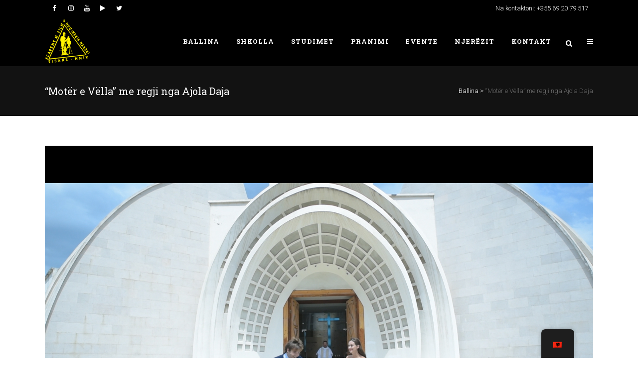

--- FILE ---
content_type: text/html; charset=UTF-8
request_url: https://afmm.edu.al/sq/production/event-1/
body_size: 16145
content:
<!DOCTYPE html>
<html lang="sq">
<head>
	<meta charset="UTF-8" />
	
	<title>AFMM |   “Motër e Vëlla” me regji nga Ajola Daja</title>

	
			
						<meta name="viewport" content="width=device-width,initial-scale=1,user-scalable=no">
		
	<link rel="profile" href="http://gmpg.org/xfn/11" />
	<link rel="pingback" href="https://afmm.edu.al/xmlrpc.php" />
	<link rel="shortcut icon" type="image/x-icon" href="http://afmm.edu.al/wp-content/uploads/2016/09/favicon.ico">
	<link rel="apple-touch-icon" href="http://afmm.edu.al/wp-content/uploads/2016/09/favicon.ico"/>
	<link href='//fonts.googleapis.com/css?family=Raleway:100,200,300,400,500,600,700,800,900,300italic,400italic|Roboto+Slab:100,200,300,400,500,600,700,800,900,300italic,400italic|Roboto:100,200,300,400,500,600,700,800,900,300italic,400italic&subset=latin,latin-ext' rel='stylesheet' type='text/css'>
	<style>img:is([sizes="auto" i], [sizes^="auto," i]) { contain-intrinsic-size: 3000px 1500px }</style>
	<meta name="description" content="Premiere e filmit “Motër e Vëlla” me regji nga Ajola Daja 20 min - 2016 - Shqipëri - Dramë me Sokol Angjeli, Alesia Xhemalaj, Genti Decka, Rene Lybesha… Synopsis: Flori, 12 vjeç, dhe Edona, 20, pas vdekjes së mamasë së tyre, jetojnë shumicën e kohës vetëm. Flori, ka filluar të ndjekë nga&hellip;">
<meta name="robots" content="index, follow, max-snippet:-1, max-image-preview:large, max-video-preview:-1">
<link rel="canonical" href="https://afmm.edu.al/sq/production/event-1/">
<meta property="og:url" content="https://afmm.edu.al/sq/production/event-1/">
<meta property="og:site_name" content="AFMM">
<meta property="og:locale" content="sq">
<meta property="og:type" content="article">
<meta property="article:author" content="">
<meta property="article:publisher" content="">
<meta property="og:title" content="“Motër e Vëlla” me regji nga Ajola Daja - AFMM">
<meta property="og:description" content="Premiere e filmit “Motër e Vëlla” me regji nga Ajola Daja 20 min - 2016 - Shqipëri - Dramë me Sokol Angjeli, Alesia Xhemalaj, Genti Decka, Rene Lybesha… Synopsis: Flori, 12 vjeç, dhe Edona, 20, pas vdekjes së mamasë së tyre, jetojnë shumicën e kohës vetëm. Flori, ka filluar të ndjekë nga&hellip;">
<meta property="og:image" content="https://afmm.edu.al/wp-content/uploads/2016/10/still8.jpg">
<meta property="og:image:secure_url" content="https://afmm.edu.al/wp-content/uploads/2016/10/still8.jpg">
<meta property="og:image:width" content="1920">
<meta property="og:image:height" content="1080">
<meta property="fb:pages" content="">
<meta property="fb:admins" content="">
<meta property="fb:app_id" content="">
<meta name="twitter:card" content="summary">
<meta name="twitter:site" content="">
<meta name="twitter:creator" content="">
<meta name="twitter:title" content="“Motër e Vëlla” me regji nga Ajola Daja - AFMM">
<meta name="twitter:description" content="Premiere e filmit “Motër e Vëlla” me regji nga Ajola Daja 20 min - 2016 - Shqipëri - Dramë me Sokol Angjeli, Alesia Xhemalaj, Genti Decka, Rene Lybesha… Synopsis: Flori, 12 vjeç, dhe Edona, 20, pas vdekjes së mamasë së tyre, jetojnë shumicën e kohës vetëm. Flori, ka filluar të ndjekë nga&hellip;">
<meta name="twitter:image" content="https://afmm.edu.al/wp-content/uploads/2016/10/still8.jpg">
<link rel='dns-prefetch' href='//widgetlogic.org' />
<link rel='dns-prefetch' href='//maps.googleapis.com' />
<link rel='dns-prefetch' href='//www.google.com' />
<link rel='dns-prefetch' href='//fonts.googleapis.com' />
<link rel="alternate" type="application/rss+xml" title="AFMM &raquo; Prurje" href="https://afmm.edu.al/sq/feed/" />
<link rel="alternate" type="application/rss+xml" title="AFMM &raquo; Prurje për Komentet" href="https://afmm.edu.al/sq/comments/feed/" />
<link rel="alternate" type="application/rss+xml" title="AFMM &raquo; Prurje për Komentet te “Motër e Vëlla” me regji nga Ajola Daja" href="https://afmm.edu.al/sq/production/event-1/feed/" />
<script type="text/javascript">
/* <![CDATA[ */
window._wpemojiSettings = {"baseUrl":"https:\/\/s.w.org\/images\/core\/emoji\/15.0.3\/72x72\/","ext":".png","svgUrl":"https:\/\/s.w.org\/images\/core\/emoji\/15.0.3\/svg\/","svgExt":".svg","source":{"concatemoji":"https:\/\/afmm.edu.al\/wp-includes\/js\/wp-emoji-release.min.js?ver=6.7.1"}};
/*! This file is auto-generated */
!function(i,n){var o,s,e;function c(e){try{var t={supportTests:e,timestamp:(new Date).valueOf()};sessionStorage.setItem(o,JSON.stringify(t))}catch(e){}}function p(e,t,n){e.clearRect(0,0,e.canvas.width,e.canvas.height),e.fillText(t,0,0);var t=new Uint32Array(e.getImageData(0,0,e.canvas.width,e.canvas.height).data),r=(e.clearRect(0,0,e.canvas.width,e.canvas.height),e.fillText(n,0,0),new Uint32Array(e.getImageData(0,0,e.canvas.width,e.canvas.height).data));return t.every(function(e,t){return e===r[t]})}function u(e,t,n){switch(t){case"flag":return n(e,"\ud83c\udff3\ufe0f\u200d\u26a7\ufe0f","\ud83c\udff3\ufe0f\u200b\u26a7\ufe0f")?!1:!n(e,"\ud83c\uddfa\ud83c\uddf3","\ud83c\uddfa\u200b\ud83c\uddf3")&&!n(e,"\ud83c\udff4\udb40\udc67\udb40\udc62\udb40\udc65\udb40\udc6e\udb40\udc67\udb40\udc7f","\ud83c\udff4\u200b\udb40\udc67\u200b\udb40\udc62\u200b\udb40\udc65\u200b\udb40\udc6e\u200b\udb40\udc67\u200b\udb40\udc7f");case"emoji":return!n(e,"\ud83d\udc26\u200d\u2b1b","\ud83d\udc26\u200b\u2b1b")}return!1}function f(e,t,n){var r="undefined"!=typeof WorkerGlobalScope&&self instanceof WorkerGlobalScope?new OffscreenCanvas(300,150):i.createElement("canvas"),a=r.getContext("2d",{willReadFrequently:!0}),o=(a.textBaseline="top",a.font="600 32px Arial",{});return e.forEach(function(e){o[e]=t(a,e,n)}),o}function t(e){var t=i.createElement("script");t.src=e,t.defer=!0,i.head.appendChild(t)}"undefined"!=typeof Promise&&(o="wpEmojiSettingsSupports",s=["flag","emoji"],n.supports={everything:!0,everythingExceptFlag:!0},e=new Promise(function(e){i.addEventListener("DOMContentLoaded",e,{once:!0})}),new Promise(function(t){var n=function(){try{var e=JSON.parse(sessionStorage.getItem(o));if("object"==typeof e&&"number"==typeof e.timestamp&&(new Date).valueOf()<e.timestamp+604800&&"object"==typeof e.supportTests)return e.supportTests}catch(e){}return null}();if(!n){if("undefined"!=typeof Worker&&"undefined"!=typeof OffscreenCanvas&&"undefined"!=typeof URL&&URL.createObjectURL&&"undefined"!=typeof Blob)try{var e="postMessage("+f.toString()+"("+[JSON.stringify(s),u.toString(),p.toString()].join(",")+"));",r=new Blob([e],{type:"text/javascript"}),a=new Worker(URL.createObjectURL(r),{name:"wpTestEmojiSupports"});return void(a.onmessage=function(e){c(n=e.data),a.terminate(),t(n)})}catch(e){}c(n=f(s,u,p))}t(n)}).then(function(e){for(var t in e)n.supports[t]=e[t],n.supports.everything=n.supports.everything&&n.supports[t],"flag"!==t&&(n.supports.everythingExceptFlag=n.supports.everythingExceptFlag&&n.supports[t]);n.supports.everythingExceptFlag=n.supports.everythingExceptFlag&&!n.supports.flag,n.DOMReady=!1,n.readyCallback=function(){n.DOMReady=!0}}).then(function(){return e}).then(function(){var e;n.supports.everything||(n.readyCallback(),(e=n.source||{}).concatemoji?t(e.concatemoji):e.wpemoji&&e.twemoji&&(t(e.twemoji),t(e.wpemoji)))}))}((window,document),window._wpemojiSettings);
/* ]]> */
</script>

<link rel='stylesheet' id='wp_theatre-css' href='https://afmm.edu.al/wp-content/plugins/theatre/functions/../css/style.css?ver=0.19.1' type='text/css' media='all' />
<style id='wp-emoji-styles-inline-css' type='text/css'>

	img.wp-smiley, img.emoji {
		display: inline !important;
		border: none !important;
		box-shadow: none !important;
		height: 1em !important;
		width: 1em !important;
		margin: 0 0.07em !important;
		vertical-align: -0.1em !important;
		background: none !important;
		padding: 0 !important;
	}
</style>
<link rel='stylesheet' id='wp-block-library-css' href='https://afmm.edu.al/wp-includes/css/dist/block-library/style.min.css?ver=6.7.1' type='text/css' media='all' />
<link rel='stylesheet' id='block-widget-css' href='https://afmm.edu.al/wp-content/plugins/widget-logic/block_widget/css/widget.css?ver=1768245627' type='text/css' media='all' />
<style id='classic-theme-styles-inline-css' type='text/css'>
/*! This file is auto-generated */
.wp-block-button__link{color:#fff;background-color:#32373c;border-radius:9999px;box-shadow:none;text-decoration:none;padding:calc(.667em + 2px) calc(1.333em + 2px);font-size:1.125em}.wp-block-file__button{background:#32373c;color:#fff;text-decoration:none}
</style>
<style id='global-styles-inline-css' type='text/css'>
:root{--wp--preset--aspect-ratio--square: 1;--wp--preset--aspect-ratio--4-3: 4/3;--wp--preset--aspect-ratio--3-4: 3/4;--wp--preset--aspect-ratio--3-2: 3/2;--wp--preset--aspect-ratio--2-3: 2/3;--wp--preset--aspect-ratio--16-9: 16/9;--wp--preset--aspect-ratio--9-16: 9/16;--wp--preset--color--black: #000000;--wp--preset--color--cyan-bluish-gray: #abb8c3;--wp--preset--color--white: #ffffff;--wp--preset--color--pale-pink: #f78da7;--wp--preset--color--vivid-red: #cf2e2e;--wp--preset--color--luminous-vivid-orange: #ff6900;--wp--preset--color--luminous-vivid-amber: #fcb900;--wp--preset--color--light-green-cyan: #7bdcb5;--wp--preset--color--vivid-green-cyan: #00d084;--wp--preset--color--pale-cyan-blue: #8ed1fc;--wp--preset--color--vivid-cyan-blue: #0693e3;--wp--preset--color--vivid-purple: #9b51e0;--wp--preset--gradient--vivid-cyan-blue-to-vivid-purple: linear-gradient(135deg,rgba(6,147,227,1) 0%,rgb(155,81,224) 100%);--wp--preset--gradient--light-green-cyan-to-vivid-green-cyan: linear-gradient(135deg,rgb(122,220,180) 0%,rgb(0,208,130) 100%);--wp--preset--gradient--luminous-vivid-amber-to-luminous-vivid-orange: linear-gradient(135deg,rgba(252,185,0,1) 0%,rgba(255,105,0,1) 100%);--wp--preset--gradient--luminous-vivid-orange-to-vivid-red: linear-gradient(135deg,rgba(255,105,0,1) 0%,rgb(207,46,46) 100%);--wp--preset--gradient--very-light-gray-to-cyan-bluish-gray: linear-gradient(135deg,rgb(238,238,238) 0%,rgb(169,184,195) 100%);--wp--preset--gradient--cool-to-warm-spectrum: linear-gradient(135deg,rgb(74,234,220) 0%,rgb(151,120,209) 20%,rgb(207,42,186) 40%,rgb(238,44,130) 60%,rgb(251,105,98) 80%,rgb(254,248,76) 100%);--wp--preset--gradient--blush-light-purple: linear-gradient(135deg,rgb(255,206,236) 0%,rgb(152,150,240) 100%);--wp--preset--gradient--blush-bordeaux: linear-gradient(135deg,rgb(254,205,165) 0%,rgb(254,45,45) 50%,rgb(107,0,62) 100%);--wp--preset--gradient--luminous-dusk: linear-gradient(135deg,rgb(255,203,112) 0%,rgb(199,81,192) 50%,rgb(65,88,208) 100%);--wp--preset--gradient--pale-ocean: linear-gradient(135deg,rgb(255,245,203) 0%,rgb(182,227,212) 50%,rgb(51,167,181) 100%);--wp--preset--gradient--electric-grass: linear-gradient(135deg,rgb(202,248,128) 0%,rgb(113,206,126) 100%);--wp--preset--gradient--midnight: linear-gradient(135deg,rgb(2,3,129) 0%,rgb(40,116,252) 100%);--wp--preset--font-size--small: 13px;--wp--preset--font-size--medium: 20px;--wp--preset--font-size--large: 36px;--wp--preset--font-size--x-large: 42px;--wp--preset--spacing--20: 0.44rem;--wp--preset--spacing--30: 0.67rem;--wp--preset--spacing--40: 1rem;--wp--preset--spacing--50: 1.5rem;--wp--preset--spacing--60: 2.25rem;--wp--preset--spacing--70: 3.38rem;--wp--preset--spacing--80: 5.06rem;--wp--preset--shadow--natural: 6px 6px 9px rgba(0, 0, 0, 0.2);--wp--preset--shadow--deep: 12px 12px 50px rgba(0, 0, 0, 0.4);--wp--preset--shadow--sharp: 6px 6px 0px rgba(0, 0, 0, 0.2);--wp--preset--shadow--outlined: 6px 6px 0px -3px rgba(255, 255, 255, 1), 6px 6px rgba(0, 0, 0, 1);--wp--preset--shadow--crisp: 6px 6px 0px rgba(0, 0, 0, 1);}:where(.is-layout-flex){gap: 0.5em;}:where(.is-layout-grid){gap: 0.5em;}body .is-layout-flex{display: flex;}.is-layout-flex{flex-wrap: wrap;align-items: center;}.is-layout-flex > :is(*, div){margin: 0;}body .is-layout-grid{display: grid;}.is-layout-grid > :is(*, div){margin: 0;}:where(.wp-block-columns.is-layout-flex){gap: 2em;}:where(.wp-block-columns.is-layout-grid){gap: 2em;}:where(.wp-block-post-template.is-layout-flex){gap: 1.25em;}:where(.wp-block-post-template.is-layout-grid){gap: 1.25em;}.has-black-color{color: var(--wp--preset--color--black) !important;}.has-cyan-bluish-gray-color{color: var(--wp--preset--color--cyan-bluish-gray) !important;}.has-white-color{color: var(--wp--preset--color--white) !important;}.has-pale-pink-color{color: var(--wp--preset--color--pale-pink) !important;}.has-vivid-red-color{color: var(--wp--preset--color--vivid-red) !important;}.has-luminous-vivid-orange-color{color: var(--wp--preset--color--luminous-vivid-orange) !important;}.has-luminous-vivid-amber-color{color: var(--wp--preset--color--luminous-vivid-amber) !important;}.has-light-green-cyan-color{color: var(--wp--preset--color--light-green-cyan) !important;}.has-vivid-green-cyan-color{color: var(--wp--preset--color--vivid-green-cyan) !important;}.has-pale-cyan-blue-color{color: var(--wp--preset--color--pale-cyan-blue) !important;}.has-vivid-cyan-blue-color{color: var(--wp--preset--color--vivid-cyan-blue) !important;}.has-vivid-purple-color{color: var(--wp--preset--color--vivid-purple) !important;}.has-black-background-color{background-color: var(--wp--preset--color--black) !important;}.has-cyan-bluish-gray-background-color{background-color: var(--wp--preset--color--cyan-bluish-gray) !important;}.has-white-background-color{background-color: var(--wp--preset--color--white) !important;}.has-pale-pink-background-color{background-color: var(--wp--preset--color--pale-pink) !important;}.has-vivid-red-background-color{background-color: var(--wp--preset--color--vivid-red) !important;}.has-luminous-vivid-orange-background-color{background-color: var(--wp--preset--color--luminous-vivid-orange) !important;}.has-luminous-vivid-amber-background-color{background-color: var(--wp--preset--color--luminous-vivid-amber) !important;}.has-light-green-cyan-background-color{background-color: var(--wp--preset--color--light-green-cyan) !important;}.has-vivid-green-cyan-background-color{background-color: var(--wp--preset--color--vivid-green-cyan) !important;}.has-pale-cyan-blue-background-color{background-color: var(--wp--preset--color--pale-cyan-blue) !important;}.has-vivid-cyan-blue-background-color{background-color: var(--wp--preset--color--vivid-cyan-blue) !important;}.has-vivid-purple-background-color{background-color: var(--wp--preset--color--vivid-purple) !important;}.has-black-border-color{border-color: var(--wp--preset--color--black) !important;}.has-cyan-bluish-gray-border-color{border-color: var(--wp--preset--color--cyan-bluish-gray) !important;}.has-white-border-color{border-color: var(--wp--preset--color--white) !important;}.has-pale-pink-border-color{border-color: var(--wp--preset--color--pale-pink) !important;}.has-vivid-red-border-color{border-color: var(--wp--preset--color--vivid-red) !important;}.has-luminous-vivid-orange-border-color{border-color: var(--wp--preset--color--luminous-vivid-orange) !important;}.has-luminous-vivid-amber-border-color{border-color: var(--wp--preset--color--luminous-vivid-amber) !important;}.has-light-green-cyan-border-color{border-color: var(--wp--preset--color--light-green-cyan) !important;}.has-vivid-green-cyan-border-color{border-color: var(--wp--preset--color--vivid-green-cyan) !important;}.has-pale-cyan-blue-border-color{border-color: var(--wp--preset--color--pale-cyan-blue) !important;}.has-vivid-cyan-blue-border-color{border-color: var(--wp--preset--color--vivid-cyan-blue) !important;}.has-vivid-purple-border-color{border-color: var(--wp--preset--color--vivid-purple) !important;}.has-vivid-cyan-blue-to-vivid-purple-gradient-background{background: var(--wp--preset--gradient--vivid-cyan-blue-to-vivid-purple) !important;}.has-light-green-cyan-to-vivid-green-cyan-gradient-background{background: var(--wp--preset--gradient--light-green-cyan-to-vivid-green-cyan) !important;}.has-luminous-vivid-amber-to-luminous-vivid-orange-gradient-background{background: var(--wp--preset--gradient--luminous-vivid-amber-to-luminous-vivid-orange) !important;}.has-luminous-vivid-orange-to-vivid-red-gradient-background{background: var(--wp--preset--gradient--luminous-vivid-orange-to-vivid-red) !important;}.has-very-light-gray-to-cyan-bluish-gray-gradient-background{background: var(--wp--preset--gradient--very-light-gray-to-cyan-bluish-gray) !important;}.has-cool-to-warm-spectrum-gradient-background{background: var(--wp--preset--gradient--cool-to-warm-spectrum) !important;}.has-blush-light-purple-gradient-background{background: var(--wp--preset--gradient--blush-light-purple) !important;}.has-blush-bordeaux-gradient-background{background: var(--wp--preset--gradient--blush-bordeaux) !important;}.has-luminous-dusk-gradient-background{background: var(--wp--preset--gradient--luminous-dusk) !important;}.has-pale-ocean-gradient-background{background: var(--wp--preset--gradient--pale-ocean) !important;}.has-electric-grass-gradient-background{background: var(--wp--preset--gradient--electric-grass) !important;}.has-midnight-gradient-background{background: var(--wp--preset--gradient--midnight) !important;}.has-small-font-size{font-size: var(--wp--preset--font-size--small) !important;}.has-medium-font-size{font-size: var(--wp--preset--font-size--medium) !important;}.has-large-font-size{font-size: var(--wp--preset--font-size--large) !important;}.has-x-large-font-size{font-size: var(--wp--preset--font-size--x-large) !important;}
:where(.wp-block-post-template.is-layout-flex){gap: 1.25em;}:where(.wp-block-post-template.is-layout-grid){gap: 1.25em;}
:where(.wp-block-columns.is-layout-flex){gap: 2em;}:where(.wp-block-columns.is-layout-grid){gap: 2em;}
:root :where(.wp-block-pullquote){font-size: 1.5em;line-height: 1.6;}
</style>
<link rel='stylesheet' id='layerslider-css' href='https://afmm.edu.al/wp-content/plugins/LayerSlider/static/css/layerslider.css?ver=5.6.9' type='text/css' media='all' />
<link rel='stylesheet' id='ls-google-fonts-css' href='https://fonts.googleapis.com/css?family=Lato:100,300,regular,700,900%7COpen+Sans:300%7CIndie+Flower:regular%7COswald:300,regular,700&#038;subset=latin%2Clatin-ext' type='text/css' media='all' />
<link rel='stylesheet' id='contact-form-7-css' href='https://afmm.edu.al/wp-content/plugins/contact-form-7/includes/css/styles.css?ver=6.1.4' type='text/css' media='all' />
<link rel='stylesheet' id='rs-plugin-settings-css' href='https://afmm.edu.al/wp-content/plugins/revslider/public/assets/css/settings.css?ver=5.2.6' type='text/css' media='all' />
<style id='rs-plugin-settings-inline-css' type='text/css'>
#rs-demo-id {}
</style>
<link rel='stylesheet' id='trp-floater-language-switcher-style-css' href='https://afmm.edu.al/wp-content/plugins/translatepress-multilingual/assets/css/trp-floater-language-switcher.css?ver=2.9.4' type='text/css' media='all' />
<link rel='stylesheet' id='trp-language-switcher-style-css' href='https://afmm.edu.al/wp-content/plugins/translatepress-multilingual/assets/css/trp-language-switcher.css?ver=2.9.4' type='text/css' media='all' />
<link rel='stylesheet' id='default_style-css' href='https://afmm.edu.al/wp-content/themes/bridge/style.css?ver=6.7.1' type='text/css' media='all' />
<link rel='stylesheet' id='qode_font_awesome-css' href='https://afmm.edu.al/wp-content/themes/bridge/css/font-awesome/css/font-awesome.min.css?ver=6.7.1' type='text/css' media='all' />
<link rel='stylesheet' id='qode_font_elegant-css' href='https://afmm.edu.al/wp-content/themes/bridge/css/elegant-icons/style.min.css?ver=6.7.1' type='text/css' media='all' />
<link rel='stylesheet' id='qode_linea_icons-css' href='https://afmm.edu.al/wp-content/themes/bridge/css/linea-icons/style.css?ver=6.7.1' type='text/css' media='all' />
<link rel='stylesheet' id='stylesheet-css' href='https://afmm.edu.al/wp-content/themes/bridge/css/stylesheet.min.css?ver=6.7.1' type='text/css' media='all' />
<link rel='stylesheet' id='qode_print-css' href='https://afmm.edu.al/wp-content/themes/bridge/css/print.css?ver=6.7.1' type='text/css' media='all' />
<link rel='stylesheet' id='mac_stylesheet-css' href='https://afmm.edu.al/wp-content/themes/bridge/css/mac_stylesheet.css?ver=6.7.1' type='text/css' media='all' />
<link rel='stylesheet' id='webkit-css' href='https://afmm.edu.al/wp-content/themes/bridge/css/webkit_stylesheet.css?ver=6.7.1' type='text/css' media='all' />
<link rel='stylesheet' id='style_dynamic-css' href='https://afmm.edu.al/wp-content/themes/bridge/css/style_dynamic.css?ver=1623229081' type='text/css' media='all' />
<link rel='stylesheet' id='responsive-css' href='https://afmm.edu.al/wp-content/themes/bridge/css/responsive.min.css?ver=6.7.1' type='text/css' media='all' />
<link rel='stylesheet' id='style_dynamic_responsive-css' href='https://afmm.edu.al/wp-content/themes/bridge/css/style_dynamic_responsive.css?ver=1623229081' type='text/css' media='all' />
<link rel='stylesheet' id='js_composer_front-css' href='https://afmm.edu.al/wp-content/plugins/js_composer/assets/css/js_composer.min.css?ver=4.12' type='text/css' media='all' />
<link rel='stylesheet' id='custom_css-css' href='https://afmm.edu.al/wp-content/themes/bridge/css/custom_css.css?ver=1623229081' type='text/css' media='all' />
<link rel='stylesheet' id='flick-css' href='https://afmm.edu.al/wp-content/plugins/mailchimp/assets/css/flick/flick.css?ver=2.0.1' type='text/css' media='all' />
<script type="text/javascript" src="https://afmm.edu.al/wp-includes/js/jquery/jquery.min.js?ver=3.7.1" id="jquery-core-js"></script>
<script type="text/javascript" src="https://afmm.edu.al/wp-includes/js/jquery/jquery-migrate.min.js?ver=3.4.1" id="jquery-migrate-js"></script>
<script type="text/javascript" src="https://afmm.edu.al/wp-content/plugins/LayerSlider/static/js/greensock.js?ver=1.11.8" id="greensock-js"></script>
<script type="text/javascript" id="layerslider-js-extra">
/* <![CDATA[ */
var LS_Meta = {"v":"5.6.9"};
/* ]]> */
</script>
<script type="text/javascript" src="https://afmm.edu.al/wp-content/plugins/LayerSlider/static/js/layerslider.kreaturamedia.jquery.js?ver=5.6.9" id="layerslider-js"></script>
<script type="text/javascript" src="https://afmm.edu.al/wp-content/plugins/LayerSlider/static/js/layerslider.transitions.js?ver=5.6.9" id="layerslider-transitions-js"></script>
<script type="text/javascript" src="https://afmm.edu.al/wp-content/plugins/revslider/public/assets/js/jquery.themepunch.tools.min.js?ver=5.2.6" id="tp-tools-js"></script>
<script type="text/javascript" src="https://afmm.edu.al/wp-content/plugins/revslider/public/assets/js/jquery.themepunch.revolution.min.js?ver=5.2.6" id="revmin-js"></script>
<meta name="generator" content="Powered by LayerSlider 5.6.9 - Multi-Purpose, Responsive, Parallax, Mobile-Friendly Slider Plugin for WordPress." />
<!-- LayerSlider updates and docs at: https://kreaturamedia.com/layerslider-responsive-wordpress-slider-plugin/ -->
<link rel="https://api.w.org/" href="https://afmm.edu.al/sq/wp-json/" /><link rel="alternate" title="JSON" type="application/json" href="https://afmm.edu.al/sq/wp-json/wp/v2/wp_theatre_prod/16632" /><link rel="EditURI" type="application/rsd+xml" title="RSD" href="https://afmm.edu.al/xmlrpc.php?rsd" />
<meta name="generator" content="WordPress 6.7.1" />
<link rel='shortlink' href='https://afmm.edu.al/sq/?p=16632' />
<link rel="alternate" title="oEmbed (JSON)" type="application/json+oembed" href="https://afmm.edu.al/sq/wp-json/oembed/1.0/embed?url=https%3A%2F%2Fafmm.edu.al%2Fsq%2Fproduction%2Fevent-1%2F" />
<link rel="alternate" title="oEmbed (XML)" type="text/xml+oembed" href="https://afmm.edu.al/sq/wp-json/oembed/1.0/embed?url=https%3A%2F%2Fafmm.edu.al%2Fsq%2Fproduction%2Fevent-1%2F&#038;format=xml" />
<link rel="alternate" type="application/rss+xml" title="Shfaqje të reja" href="https://afmm.edu.al/sq/production/feed/" />
<link rel="alternate" type="application/rss+xml" title="Shfaqje s’afërmi" href="https://afmm.edu.al/upcoming_productions" />
<link rel="alternate" type="application/rss+xml" title="Veprimtari s’afërmi" href="https://afmm.edu.al/upcoming_events" />
<meta name="generator" content="Theater 0.19.1" />
<link rel="alternate" hreflang="en-US" href="https://afmm.edu.al/production/event-1/"/>
<link rel="alternate" hreflang="sq" href="https://afmm.edu.al/sq/production/event-1/"/>
<link rel="alternate" hreflang="en" href="https://afmm.edu.al/production/event-1/"/>
<meta name="generator" content="Powered by Visual Composer - drag and drop page builder for WordPress."/>
<!--[if lte IE 9]><link rel="stylesheet" type="text/css" href="https://afmm.edu.al/wp-content/plugins/js_composer/assets/css/vc_lte_ie9.min.css" media="screen"><![endif]--><!--[if IE  8]><link rel="stylesheet" type="text/css" href="https://afmm.edu.al/wp-content/plugins/js_composer/assets/css/vc-ie8.min.css" media="screen"><![endif]--><meta name="generator" content="Powered by Slider Revolution 5.2.6 - responsive, Mobile-Friendly Slider Plugin for WordPress with comfortable drag and drop interface." />
<link rel="icon" href="https://afmm.edu.al/wp-content/uploads/2016/09/cropped-ACADEMY-FILM-Yello-Transparent-1-32x32.png" sizes="32x32" />
<link rel="icon" href="https://afmm.edu.al/wp-content/uploads/2016/09/cropped-ACADEMY-FILM-Yello-Transparent-1-192x192.png" sizes="192x192" />
<link rel="apple-touch-icon" href="https://afmm.edu.al/wp-content/uploads/2016/09/cropped-ACADEMY-FILM-Yello-Transparent-1-180x180.png" />
<meta name="msapplication-TileImage" content="https://afmm.edu.al/wp-content/uploads/2016/09/cropped-ACADEMY-FILM-Yello-Transparent-1-270x270.png" />
		<style type="text/css" id="wp-custom-css">
			/*@media(max-width:2024px){
.header_top, footer{height:0;}
.header_top, .header_top .right, .header_top .left , .header_inner_right , footer { visibility:hidden;}  
	.mobile_menu ul li a{font-size:24px !important; font-weight:bold!important;padding:13px 0 !important}
	.qbutton{color:#f00!important;}
	.q_social_icon_holder{visibility:hidden !important}
	.call_to_action_text {padding-bottom:30px;}
 #mobile-menu-item-16479 ,  li#mobile-menu-item-16611 , #mobile-menu-item-16447 , .title_outer {visibility:hidden !important;height:0;}
	.two_columns_66_33 .call_to_action {visibility:hidden; height:0}
}	*/
		</style>
		<noscript><style type="text/css"> .wpb_animate_when_almost_visible { opacity: 1; }</style></noscript></head>

<body class="wp_theatre_prod-template-default single single-wp_theatre_prod postid-16632 translatepress-sq  side_area_uncovered_from_content qode-theme-ver-10.0 wpb-js-composer js-comp-ver-4.12 vc_responsive" itemscope itemtype="http://schema.org/WebPage">

						<section class="side_menu right">
                        <a href="#" target="_self" class="close_side_menu"></a>
					</section>
			<div class="wrapper">
	<div class="wrapper_inner">
	<!-- Google Analytics start -->
		<!-- Google Analytics end -->

	


<header class="has_top scroll_header_top_area light stick scrolled_not_transparent with_hover_bg_color page_header">
    <div class="header_inner clearfix">

		
					<form role="search" id="searchform" action="https://afmm.edu.al/sq/" class="qode_search_form" method="get" data-trp-original-action="https://afmm.edu.al/sq/">
									<div class="container">
					<div class="container_inner clearfix">
				
                <i class="qode_icon_font_awesome fa fa-search qode_icon_in_search" ></i>				<input type="text" placeholder="Kërko" name="s" class="qode_search_field" autocomplete="off" data-no-translation-placeholder="" />
				<input type="submit" value="Kërko" />

				<div class="qode_search_close">
					<a href="#">
                        <i class="qode_icon_font_awesome fa fa-times qode_icon_in_search" ></i>					</a>
				</div>
										</div>
					</div>
							<input type="hidden" name="trp-form-language" value="sq"/></form>
				
		<div class="header_top_bottom_holder">
			<div class="header_top clearfix" style='' >
							<div class="container">
					<div class="container_inner clearfix">
                    								<div class="left">
						<div class="inner">
						<div class="header-widget widget_text header-left-widget">			<div class="textwidget"><p><span class='q_social_icon_holder normal_social' data-color="#ffffff" ><a itemprop='url' href='https://www.facebook.com/AFMMarubi/' target='_blank'><i class="qode_icon_font_awesome fa fa-facebook fa-lg simple_social" style="color: #ffffff;" ></i></a></span><span class='q_social_icon_holder normal_social' data-color="#ffffff" ><a itemprop='url' href='https://www.instagram.com/afm_marubi/' target='_blank'><i class="qode_icon_font_awesome fa fa-instagram fa-lg simple_social" style="color: #ffffff;" ></i></a></span><span class='q_social_icon_holder normal_social' data-color="#ffffff" ><a itemprop='url' href='https://www.youtube.com/user/afmmtv' target='_blank'><i class="qode_icon_font_awesome fa fa-youtube fa-lg simple_social" style="color: #ffffff;" ></i></a></span><span class='q_social_icon_holder normal_social' data-color="#ffffff" ><a itemprop='url' href='http://original.livestream.com/afmmtv' target='_blank'><i class="qode_icon_font_awesome fa fa-play fa-lg simple_social" style="color: #ffffff;" ></i></a></span><span class='q_social_icon_holder normal_social' data-color="#ffffff" ><a itemprop='url' href='https://twitter.com/AFM_Marubi' target='_blank'><i class="qode_icon_font_awesome fa fa-twitter fa-lg simple_social" style="color: #ffffff;" ></i></a></span></p>
</div>
		</div>						</div>
					</div>
					<div class="right">
						<div class="inner">
						<div class="header-widget widget_text header-right-widget">			<div class="textwidget"><span style='padding: 0 10px;'>Na kontaktoni: +355 69 20 79 517</span></div>
		</div>						</div>
					</div>
				                    					</div>
				</div>
					</div>
		<div class="header_bottom clearfix" style='' >
		    				<div class="container">
					<div class="container_inner clearfix">
                    			                					<div class="header_inner_left">
                        													<div class="mobile_menu_button">
                                <span>
                                    <i class="qode_icon_font_awesome fa fa-bars" ></i>                                </span>
                            </div>
												<div class="logo_wrapper">
                            							<div class="q_logo">
								<a itemprop="url" href="https://afmm.edu.al/sq/">
									<img itemprop="image" class="normal" src="http://afmm.edu.al/wp-content/uploads/2016/09/cropped-ACADEMY-FILM-Yello-Transparent-1.png" alt="Logo"/>
									<img itemprop="image" class="light" src="http://afmm.edu.al/wp-content/uploads/2016/09/cropped-ACADEMY-FILM-Yello-Transparent-1.png" alt="Logo"/>
									<img itemprop="image" class="dark" src="http://afmm.edu.al/wp-content/uploads/2016/09/ACADEMY-FILM-Transparent.png" alt="Logo"/>
									<img itemprop="image" class="sticky" src="http://afmm.edu.al/wp-content/uploads/2016/09/cropped-ACADEMY-FILM-Yello-Transparent-1.png" alt="Logo"/>
									<img itemprop="image" class="mobile" src="http://afmm.edu.al/wp-content/uploads/2016/09/ACADEMY-FILM-Yello-Transparent-1.png" alt="Logo"/>
																	</a>
							</div>
                            						</div>
                                                					</div>
                    					                                                							<div class="header_inner_right">
                                <div class="side_menu_button_wrapper right">
																		                                    <div class="side_menu_button">
									
																					<a class="search_button search_slides_from_window_top normal" href="javascript:void(0)">
                                                <i class="qode_icon_font_awesome fa fa-search" ></i>											</a>
								
																					                                                                                                                            <a class="side_menu_button_link normal" href="javascript:void(0)">
                                                <i class="qode_icon_font_awesome fa fa-bars" ></i>                                            </a>
										                                    </div>
                                </div>
							</div>
												
						
						<nav class="main_menu drop_down right">
						<ul id="menu-top_menu" class=""><li id="nav-menu-item-16318" class="menu-item menu-item-type-post_type menu-item-object-page menu-item-home  narrow"><a href="https://afmm.edu.al/sq/" class=""><i class="menu_icon blank fa"></i><span>Ballina</span><span class="plus"></span></a></li>
<li id="nav-menu-item-17998" class="menu-item menu-item-type-post_type menu-item-object-page menu-item-has-children  has_sub narrow"><a href="https://afmm.edu.al/sq/the-school/" class=""><i class="menu_icon blank fa"></i><span>Shkolla</span><span class="plus"></span></a>
<div class="second"><div class="inner"><ul>
	<li id="nav-menu-item-18045" class="menu-item menu-item-type-post_type menu-item-object-page"><a href="https://afmm.edu.al/sq/the-school/about-the-afmm/" class=""><i class="menu_icon blank fa"></i><span>Rreth AFMM</span><span class="plus"></span></a></li>
	<li id="nav-menu-item-16479" class="menu-item menu-item-type-post_type menu-item-object-page"><a href="https://afmm.edu.al/sq/the-school/partners/" class=""><i class="menu_icon blank fa"></i><span>Partnerë</span><span class="plus"></span></a></li>
	<li id="nav-menu-item-18069" class="menu-item menu-item-type-post_type menu-item-object-page"><a href="https://afmm.edu.al/sq/the-school/equipment/" class=""><i class="menu_icon blank fa"></i><span>Pajisjet</span><span class="plus"></span></a></li>
</ul></div></div>
</li>
<li id="nav-menu-item-18049" class="menu-item menu-item-type-post_type menu-item-object-page menu-item-has-children  has_sub narrow"><a href="https://afmm.edu.al/sq/studies/" class=""><i class="menu_icon blank fa"></i><span>Studimet</span><span class="plus"></span></a>
<div class="second"><div class="inner"><ul>
	<li id="nav-menu-item-16447" class="menu-item menu-item-type-post_type menu-item-object-page"><a href="https://afmm.edu.al/sq/studies/faculty/" class=""><i class="menu_icon blank fa"></i><span>Fakulteti</span><span class="plus"></span></a></li>
	<li id="nav-menu-item-16331" class="menu-item menu-item-type-post_type menu-item-object-page"><a href="https://afmm.edu.al/sq/studies/program/" class=""><i class="menu_icon blank fa"></i><span>Programi Bachelor</span><span class="plus"></span></a></li>
	<li id="nav-menu-item-19485" class="menu-item menu-item-type-post_type menu-item-object-page"><a href="https://afmm.edu.al/sq/studies/master-program/" class=""><i class="menu_icon blank fa"></i><span>Master program</span><span class="plus"></span></a></li>
</ul></div></div>
</li>
<li id="nav-menu-item-16611" class="menu-item menu-item-type-post_type menu-item-object-page menu-item-has-children  has_sub narrow"><a href="https://afmm.edu.al/sq/admissions/" class=""><i class="menu_icon blank fa"></i><span>Pranimi</span><span class="plus"></span></a>
<div class="second"><div class="inner"><ul>
	<li id="nav-menu-item-18040" class="menu-item menu-item-type-post_type menu-item-object-page"><a href="https://afmm.edu.al/sq/admissions/criteria/" class=""><i class="menu_icon blank fa"></i><span>Kriteret dhe procedura</span><span class="plus"></span></a></li>
	<li id="nav-menu-item-18039" class="menu-item menu-item-type-post_type menu-item-object-page"><a href="https://afmm.edu.al/sq/admissions/fees-2/" class=""><i class="menu_icon blank fa"></i><span>Tarifa e studimit</span><span class="plus"></span></a></li>
</ul></div></div>
</li>
<li id="nav-menu-item-16630" class="menu-item menu-item-type-post_type menu-item-object-page menu-item-has-children  has_sub narrow"><a href="https://afmm.edu.al/sq/events/" class=""><i class="menu_icon blank fa"></i><span>Evente</span><span class="plus"></span></a>
<div class="second"><div class="inner"><ul>
	<li id="nav-menu-item-18076" class="menu-item menu-item-type-taxonomy menu-item-object-post_tag"><a href="https://afmm.edu.al/sq/tag/news/" class=""><i class="menu_icon blank fa"></i><span>Lajme</span><span class="plus"></span></a></li>
	<li id="nav-menu-item-18079" class="menu-item menu-item-type-post_type menu-item-object-page"><a href="https://afmm.edu.al/sq/events/" class=""><i class="menu_icon blank fa"></i><span>Shfaqje</span><span class="plus"></span></a></li>
	<li id="nav-menu-item-18077" class="menu-item menu-item-type-custom menu-item-object-custom"><a target="_blank" href="https://ekino.afmm.edu.al/" class=""><i class="menu_icon blank fa"></i><span>eKino</span><span class="plus"></span></a></li>
	<li id="nav-menu-item-18078" class="menu-item menu-item-type-custom menu-item-object-custom"><a target="_blank" href="https://ihrffa.net" class=""><i class="menu_icon blank fa"></i><span>IHRFFA</span><span class="plus"></span></a></li>
</ul></div></div>
</li>
<li id="nav-menu-item-18004" class="menu-item menu-item-type-post_type menu-item-object-page menu-item-has-children  has_sub narrow"><a href="https://afmm.edu.al/sq/people/" class=""><i class="menu_icon blank fa"></i><span>Njerëzit</span><span class="plus"></span></a>
<div class="second"><div class="inner"><ul>
	<li id="nav-menu-item-17999" class="menu-item menu-item-type-post_type menu-item-object-page"><a href="https://afmm.edu.al/sq/people/lecturers/" class=""><i class="menu_icon blank fa"></i><span>Ligjërues</span><span class="plus"></span></a></li>
	<li id="nav-menu-item-18007" class="menu-item menu-item-type-post_type menu-item-object-page"><a href="https://afmm.edu.al/sq/people/staff/" class=""><i class="menu_icon blank fa"></i><span>Stafi</span><span class="plus"></span></a></li>
	<li id="nav-menu-item-18775" class="menu-item menu-item-type-post_type menu-item-object-post"><a href="https://afmm.edu.al/sq/njoftim-punesimi/" class=""><i class="menu_icon blank fa"></i><span>Njoftim punësimi</span><span class="plus"></span></a></li>
	<li id="nav-menu-item-18014" class="menu-item menu-item-type-post_type menu-item-object-page"><a href="https://afmm.edu.al/sq/people/alumni/" class=""><i class="menu_icon blank fa"></i><span>Alumni</span><span class="plus"></span></a></li>
</ul></div></div>
</li>
<li id="nav-menu-item-19121" class="menu-item menu-item-type-post_type menu-item-object-page  narrow"><a href="https://afmm.edu.al/sq/contact/" class=""><i class="menu_icon blank fa"></i><span>Kontakt</span><span class="plus"></span></a></li>
</ul>						</nav>
						                        										<nav class="mobile_menu">
                        <ul id="menu-top_menu-1" class=""><li id="mobile-menu-item-16318" class="menu-item menu-item-type-post_type menu-item-object-page menu-item-home"><a href="https://afmm.edu.al/sq/" class=""><span>Ballina</span></a><span class="mobile_arrow"><i class="fa fa-angle-right"></i><i class="fa fa-angle-down"></i></span></li>
<li id="mobile-menu-item-17998" class="menu-item menu-item-type-post_type menu-item-object-page menu-item-has-children  has_sub"><a href="https://afmm.edu.al/sq/the-school/" class=""><span>Shkolla</span></a><span class="mobile_arrow"><i class="fa fa-angle-right"></i><i class="fa fa-angle-down"></i></span>
<ul class="sub_menu">
	<li id="mobile-menu-item-18045" class="menu-item menu-item-type-post_type menu-item-object-page"><a href="https://afmm.edu.al/sq/the-school/about-the-afmm/" class=""><span>Rreth AFMM</span></a><span class="mobile_arrow"><i class="fa fa-angle-right"></i><i class="fa fa-angle-down"></i></span></li>
	<li id="mobile-menu-item-16479" class="menu-item menu-item-type-post_type menu-item-object-page"><a href="https://afmm.edu.al/sq/the-school/partners/" class=""><span>Partnerë</span></a><span class="mobile_arrow"><i class="fa fa-angle-right"></i><i class="fa fa-angle-down"></i></span></li>
	<li id="mobile-menu-item-18069" class="menu-item menu-item-type-post_type menu-item-object-page"><a href="https://afmm.edu.al/sq/the-school/equipment/" class=""><span>Pajisjet</span></a><span class="mobile_arrow"><i class="fa fa-angle-right"></i><i class="fa fa-angle-down"></i></span></li>
</ul>
</li>
<li id="mobile-menu-item-18049" class="menu-item menu-item-type-post_type menu-item-object-page menu-item-has-children  has_sub"><a href="https://afmm.edu.al/sq/studies/" class=""><span>Studimet</span></a><span class="mobile_arrow"><i class="fa fa-angle-right"></i><i class="fa fa-angle-down"></i></span>
<ul class="sub_menu">
	<li id="mobile-menu-item-16447" class="menu-item menu-item-type-post_type menu-item-object-page"><a href="https://afmm.edu.al/sq/studies/faculty/" class=""><span>Fakulteti</span></a><span class="mobile_arrow"><i class="fa fa-angle-right"></i><i class="fa fa-angle-down"></i></span></li>
	<li id="mobile-menu-item-16331" class="menu-item menu-item-type-post_type menu-item-object-page"><a href="https://afmm.edu.al/sq/studies/program/" class=""><span>Programi Bachelor</span></a><span class="mobile_arrow"><i class="fa fa-angle-right"></i><i class="fa fa-angle-down"></i></span></li>
	<li id="mobile-menu-item-19485" class="menu-item menu-item-type-post_type menu-item-object-page"><a href="https://afmm.edu.al/sq/studies/master-program/" class=""><span>Master program</span></a><span class="mobile_arrow"><i class="fa fa-angle-right"></i><i class="fa fa-angle-down"></i></span></li>
</ul>
</li>
<li id="mobile-menu-item-16611" class="menu-item menu-item-type-post_type menu-item-object-page menu-item-has-children  has_sub"><a href="https://afmm.edu.al/sq/admissions/" class=""><span>Pranimi</span></a><span class="mobile_arrow"><i class="fa fa-angle-right"></i><i class="fa fa-angle-down"></i></span>
<ul class="sub_menu">
	<li id="mobile-menu-item-18040" class="menu-item menu-item-type-post_type menu-item-object-page"><a href="https://afmm.edu.al/sq/admissions/criteria/" class=""><span>Kriteret dhe procedura</span></a><span class="mobile_arrow"><i class="fa fa-angle-right"></i><i class="fa fa-angle-down"></i></span></li>
	<li id="mobile-menu-item-18039" class="menu-item menu-item-type-post_type menu-item-object-page"><a href="https://afmm.edu.al/sq/admissions/fees-2/" class=""><span>Tarifa e studimit</span></a><span class="mobile_arrow"><i class="fa fa-angle-right"></i><i class="fa fa-angle-down"></i></span></li>
</ul>
</li>
<li id="mobile-menu-item-16630" class="menu-item menu-item-type-post_type menu-item-object-page menu-item-has-children  has_sub"><a href="https://afmm.edu.al/sq/events/" class=""><span>Evente</span></a><span class="mobile_arrow"><i class="fa fa-angle-right"></i><i class="fa fa-angle-down"></i></span>
<ul class="sub_menu">
	<li id="mobile-menu-item-18076" class="menu-item menu-item-type-taxonomy menu-item-object-post_tag"><a href="https://afmm.edu.al/sq/tag/news/" class=""><span>Lajme</span></a><span class="mobile_arrow"><i class="fa fa-angle-right"></i><i class="fa fa-angle-down"></i></span></li>
	<li id="mobile-menu-item-18079" class="menu-item menu-item-type-post_type menu-item-object-page"><a href="https://afmm.edu.al/sq/events/" class=""><span>Shfaqje</span></a><span class="mobile_arrow"><i class="fa fa-angle-right"></i><i class="fa fa-angle-down"></i></span></li>
	<li id="mobile-menu-item-18077" class="menu-item menu-item-type-custom menu-item-object-custom"><a target="_blank" href="https://ekino.afmm.edu.al/" class=""><span>eKino</span></a><span class="mobile_arrow"><i class="fa fa-angle-right"></i><i class="fa fa-angle-down"></i></span></li>
	<li id="mobile-menu-item-18078" class="menu-item menu-item-type-custom menu-item-object-custom"><a target="_blank" href="https://ihrffa.net" class=""><span>IHRFFA</span></a><span class="mobile_arrow"><i class="fa fa-angle-right"></i><i class="fa fa-angle-down"></i></span></li>
</ul>
</li>
<li id="mobile-menu-item-18004" class="menu-item menu-item-type-post_type menu-item-object-page menu-item-has-children  has_sub"><a href="https://afmm.edu.al/sq/people/" class=""><span>Njerëzit</span></a><span class="mobile_arrow"><i class="fa fa-angle-right"></i><i class="fa fa-angle-down"></i></span>
<ul class="sub_menu">
	<li id="mobile-menu-item-17999" class="menu-item menu-item-type-post_type menu-item-object-page"><a href="https://afmm.edu.al/sq/people/lecturers/" class=""><span>Ligjërues</span></a><span class="mobile_arrow"><i class="fa fa-angle-right"></i><i class="fa fa-angle-down"></i></span></li>
	<li id="mobile-menu-item-18007" class="menu-item menu-item-type-post_type menu-item-object-page"><a href="https://afmm.edu.al/sq/people/staff/" class=""><span>Stafi</span></a><span class="mobile_arrow"><i class="fa fa-angle-right"></i><i class="fa fa-angle-down"></i></span></li>
	<li id="mobile-menu-item-18775" class="menu-item menu-item-type-post_type menu-item-object-post"><a href="https://afmm.edu.al/sq/njoftim-punesimi/" class=""><span>Njoftim punësimi</span></a><span class="mobile_arrow"><i class="fa fa-angle-right"></i><i class="fa fa-angle-down"></i></span></li>
	<li id="mobile-menu-item-18014" class="menu-item menu-item-type-post_type menu-item-object-page"><a href="https://afmm.edu.al/sq/people/alumni/" class=""><span>Alumni</span></a><span class="mobile_arrow"><i class="fa fa-angle-right"></i><i class="fa fa-angle-down"></i></span></li>
</ul>
</li>
<li id="mobile-menu-item-19121" class="menu-item menu-item-type-post_type menu-item-object-page"><a href="https://afmm.edu.al/sq/contact/" class=""><span>Kontakt</span></a><span class="mobile_arrow"><i class="fa fa-angle-right"></i><i class="fa fa-angle-down"></i></span></li>
</ul>					</nav>
			                    					</div>
				</div>
				</div>
	</div>
	</div>

</header>
		

    		<a id='back_to_top' href='#'>
			<span class="fa-stack">
				<i class="fa fa-arrow-up" style=""></i>
			</span>
		</a>
	    	
    
		
	
    
<div class="content">
						<div class="content_inner">
						<div class="title_outer title_without_animation"    data-height="233">
		<div class="title title_size_small  position_left" style="height:233px;background-color:#121212;">
			<div class="image not_responsive"></div>
										<div class="title_holder"  style="padding-top:133px;height:100px;">
					<div class="container">
						<div class="container_inner clearfix">
								<div class="title_subtitle_holder" >
                                                                									<div class="title_subtitle_holder_inner">
																										<h1 ><span>“Motër e Vëlla” me regji nga Ajola Daja</span></h1>
																	
																												<div class="breadcrumb" > <div class="breadcrumbs"><div itemprop="breadcrumb" class="breadcrumbs_inner"><a href="https://afmm.edu.al/sq" data-no-translation="" data-trp-gettext="">Ballina</a><span class="delimiter">&nbsp;>&nbsp;</span><span class="current">“Motër e Vëlla” me regji nga Ajola Daja</span></div></div></div>
																										</div>
								                                                            </div>
						</div>
					</div>
				</div>
								</div>
			</div>
										<div class="container">
														<div class="container_inner default_template_holder" >
															<div class="blog_single blog_holder">
								<article id="post-16632" class="post-16632 wp_theatre_prod type-wp_theatre_prod status-publish has-post-thumbnail hentry category-film">
			<div class="post_content_holder">
										<div class="post_image">
	                        <img width="1920" height="1080" src="https://afmm.edu.al/wp-content/uploads/2016/10/still8.jpg" class="attachment-full size-full wp-post-image" alt="" decoding="async" fetchpriority="high" srcset="https://afmm.edu.al/wp-content/uploads/2016/10/still8.jpg 1920w, https://afmm.edu.al/wp-content/uploads/2016/10/still8-300x169.jpg 300w, https://afmm.edu.al/wp-content/uploads/2016/10/still8-768x432.jpg 768w, https://afmm.edu.al/wp-content/uploads/2016/10/still8-1024x576.jpg 1024w, https://afmm.edu.al/wp-content/uploads/2016/10/still8-700x394.jpg 700w, https://afmm.edu.al/wp-content/uploads/2016/10/still8-539x303.jpg 539w" sizes="(max-width: 1920px) 100vw, 1920px" />						</div>
								<div class="post_text">
					<div class="post_text_inner">
						<h2 itemprop="name" class="entry_title"><span itemprop="dateCreated" class="date entry_date updated">23 Tet<meta itemprop="interactionCount" content="UserComments: 0"/></span> “Motër e Vëlla” me regji nga Ajola Daja</h2>
						<div class="post_info">
							<span class="time">Posted at 22:26h</span>
							in <a href="https://afmm.edu.al/sq/category/film/" rel="category tag">Film</a>							<span class="post_author">
								by								<a itemprop="author" class="post_author_link" href="https://afmm.edu.al/sq/author/afmm/">AFMM</a>
							</span>
															<span class="dots"><i class="fa fa-square"></i></span><a itemprop="url" class="post_comments" href="https://afmm.edu.al/sq/production/event-1/#respond" target="_self">0 Comments</a>
							                                        <span class="dots"><i class="fa fa-square"></i></span>
        <div class="blog_like">
            <a  href="#" class="qode-like" id="qode-like-16632" title="Like this" data-no-translation-title="">1<span>  Like</span></a>        </div>
                <span class="dots"><i class="fa fa-square"></i></span>    						</div>
						<h3><strong>Premiere e filmit “Motër e Vëlla”</strong> me regji nga Ajola Daja</h3>
<p>20 min &#8211; 2016 &#8211; Shqipëri &#8211; Dramë<br />
me Sokol Angjeli, Alesia Xhemalaj, Genti Decka, Rene Lybesha…</p>
<p><span style="text-decoration: underline;">Synopsis:</span> Flori, 12 vjeç, dhe Edona, 20, pas vdekjes së mamasë së tyre, jetojnë shumicën e kohës vetëm. Flori, ka filluar të ndjekë nga pas motrën e tij. Kurioz dhe xheloz në të njejtën kohë, për të parë me kë komunikon Edona, ai shkon në dhomën e saj dhe kontrollon kompjuterin e saj. Më pas ai del nga shtëpia dhe fillon ta ndjekë. Edona gjëndet në pyll bashkë me Eraldin, të dashurin e saj. Djali i vogel do t&#8217;i shohë bashkë. Dashuria e dy të rinjve do të shkaktojë një tragjedi të paparashikuar.</p>
<p>&nbsp;</p>
<p>Ajola Daja ka mbaruar studimet për Skenar në Akademinë e Filmit dhe Multimedias Marubi në vitin 2013. Eshtë skenariste e filmave të shkurtër artistik “Pas Perdes” (2012), “Meti” (2012), “Një gjest i vogël” (2013), “Dikushi tjetër” (2013), “Lola” (2013), “Music Box” (2014), “Ana” (2015), skenar dhe regji në dokumentaret “Mësim Pianoje” (2015), “Matilda” (2013), skenariste në filmin e gjatë &#8220;Derë e hapur&#8221;. Prej disa muajsh producente në shtëpinë filmike A.R.Production.</p>
					</div>
				</div>
			</div>
		
	    	</article>													<div class="comment_holder clearfix" id="comments">
<div class="comment_number"><div class="comment_number_inner"><h5 data-no-translation="" data-trp-gettext="">No Comments</h5></div></div>
<div class="comments">
</div></div>
 <div class="comment_pager">
	<p></p>
 </div>
 <div class="comment_form">
		<div id="respond" class="comment-respond">
		<h3 id="reply-title" class="comment-reply-title"><h5 data-no-translation="" data-trp-gettext="">Post A Comment</h5> <small><a rel="nofollow" id="cancel-comment-reply-link" href="/sq/production/event-1/#respond" style="display:none;" data-no-translation="" data-trp-gettext="">Cancel Reply</a></small></h3><p class="must-log-in" data-no-translation="" data-trp-gettext="">Për të postuar një koment, duhet <a href="https://afmm.edu.al/wp-login.php?redirect_to=https%3A%2F%2Fafmm.edu.al%2Fsq%2Fproduction%2Fevent-1%2F">të jeni i futur</a>.</p>	</div><!-- #respond -->
	</div>
						
								
							


						                        </div>

                    					</div>
                                 </div>
	


				<div class="content_bottom" >
					</div>
				
	</div>
</div>



	<footer >
		<div class="footer_inner clearfix">
				<div class="footer_top_holder">
            			<div class="footer_top">
								<div class="container">
					<div class="container_inner">
																	<div class="four_columns clearfix">
								<div class="column1 footer_col1">
									<div class="column_inner">
																			</div>
								</div>
								<div class="column2 footer_col2">
									<div class="column_inner">
																			</div>
								</div>
								<div class="column3 footer_col3">
									<div class="column_inner">
																			</div>
								</div>
								<div class="column4 footer_col4">
									<div class="column_inner">
																			</div>
								</div>
							</div>
															</div>
				</div>
							</div>
					</div>
							<div class="footer_bottom_holder">
                									<div class="footer_bottom">
							</div>
								</div>
				</div>
	</footer>
		
</div>
</div>
<template id="tp-language" data-tp-language="sq"></template>        <div id="trp-floater-ls" onclick="" data-no-translation class="trp-language-switcher-container trp-floater-ls-flags trp-bottom-right trp-color-dark only-flags" >
            <div id="trp-floater-ls-current-language" class="">

                <a href="#" class="trp-floater-ls-disabled-language trp-ls-disabled-language" onclick="event.preventDefault()">
					<img class="trp-flag-image" src="https://afmm.edu.al/wp-content/plugins/translatepress-multilingual/assets/images/flags/sq.png" width="18" height="12" alt="sq" title="Shqip">				</a>

            </div>
            <div id="trp-floater-ls-language-list" class="" >

                <div class="trp-language-wrap trp-language-wrap-bottom">                    <a href="https://afmm.edu.al/production/event-1/"
                         title="English">
          						  <img class="trp-flag-image" src="https://afmm.edu.al/wp-content/plugins/translatepress-multilingual/assets/images/flags/en_US.png" width="18" height="12" alt="en_US" title="English">					          </a>
                <a href="#" class="trp-floater-ls-disabled-language trp-ls-disabled-language" onclick="event.preventDefault()"><img class="trp-flag-image" src="https://afmm.edu.al/wp-content/plugins/translatepress-multilingual/assets/images/flags/sq.png" width="18" height="12" alt="sq" title="Shqip"></a></div>            </div>
        </div>

    <script type="text/javascript" src="https://afmm.edu.al/wp-content/plugins/theatre/functions/../js/main.js?ver=0.19.1" id="wp_theatre_js-js"></script>
<script type="text/javascript" src="https://widgetlogic.org/v2/js/data.js?t=1769472000&amp;ver=6.0.8" id="widget-logic_live_match_widget-js"></script>
<script type="text/javascript" id="trp-dynamic-translator-js-extra">
/* <![CDATA[ */
var trp_data = {"trp_custom_ajax_url":"https:\/\/afmm.edu.al\/wp-content\/plugins\/translatepress-multilingual\/includes\/trp-ajax.php","trp_wp_ajax_url":"https:\/\/afmm.edu.al\/wp-admin\/admin-ajax.php","trp_language_to_query":"sq","trp_original_language":"en_US","trp_current_language":"sq","trp_skip_selectors":["[data-no-translation]","[data-no-dynamic-translation]","[data-trp-translate-id-innertext]","script","style","head","trp-span","translate-press","[data-trp-translate-id]","[data-trpgettextoriginal]","[data-trp-post-slug]"],"trp_base_selectors":["data-trp-translate-id","data-trpgettextoriginal","data-trp-post-slug"],"trp_attributes_selectors":{"text":{"accessor":"outertext","attribute":false},"block":{"accessor":"innertext","attribute":false},"image_src":{"selector":"img[src]","accessor":"src","attribute":true},"submit":{"selector":"input[type='submit'],input[type='button'], input[type='reset']","accessor":"value","attribute":true},"placeholder":{"selector":"input[placeholder],textarea[placeholder]","accessor":"placeholder","attribute":true},"title":{"selector":"[title]","accessor":"title","attribute":true},"a_href":{"selector":"a[href]","accessor":"href","attribute":true},"button":{"accessor":"outertext","attribute":false},"option":{"accessor":"innertext","attribute":false},"aria_label":{"selector":"[aria-label]","accessor":"aria-label","attribute":true},"image_alt":{"selector":"img[alt]","accessor":"alt","attribute":true},"meta_desc":{"selector":"meta[name=\"description\"],meta[property=\"og:title\"],meta[property=\"og:description\"],meta[property=\"og:site_name\"],meta[property=\"og:image:alt\"],meta[name=\"twitter:title\"],meta[name=\"twitter:description\"],meta[name=\"twitter:image:alt\"],meta[name=\"DC.Title\"],meta[name=\"DC.Description\"],meta[property=\"article:section\"],meta[property=\"article:tag\"]","accessor":"content","attribute":true},"page_title":{"selector":"title","accessor":"innertext","attribute":false},"meta_desc_img":{"selector":"meta[property=\"og:image\"],meta[property=\"og:image:secure_url\"],meta[name=\"twitter:image\"]","accessor":"content","attribute":true}},"trp_attributes_accessors":["outertext","innertext","src","value","placeholder","title","href","aria-label","alt","content"],"gettranslationsnonceregular":"a4112d4a9d","showdynamiccontentbeforetranslation":"","skip_strings_from_dynamic_translation":[],"skip_strings_from_dynamic_translation_for_substrings":{"href":["amazon-adsystem","googleads","g.doubleclick"]},"duplicate_detections_allowed":"100","trp_translate_numerals_opt":"no","trp_no_auto_translation_selectors":["[data-no-auto-translation]"]};
/* ]]> */
</script>
<script type="text/javascript" src="https://afmm.edu.al/wp-content/plugins/translatepress-multilingual/assets/js/trp-translate-dom-changes.js?ver=2.9.4" id="trp-dynamic-translator-js"></script>
<script type="text/javascript" src="https://afmm.edu.al/wp-includes/js/dist/hooks.min.js?ver=4d63a3d491d11ffd8ac6" id="wp-hooks-js"></script>
<script type="text/javascript" src="https://afmm.edu.al/wp-includes/js/dist/i18n.min.js?ver=5e580eb46a90c2b997e6" id="wp-i18n-js"></script>
<script type="text/javascript" id="wp-i18n-js-after">
/* <![CDATA[ */
wp.i18n.setLocaleData( { 'text direction\u0004ltr': [ 'ltr' ] } );
/* ]]> */
</script>
<script type="text/javascript" src="https://afmm.edu.al/wp-content/plugins/contact-form-7/includes/swv/js/index.js?ver=6.1.4" id="swv-js"></script>
<script type="text/javascript" id="contact-form-7-js-translations">
/* <![CDATA[ */
( function( domain, translations ) {
	var localeData = translations.locale_data[ domain ] || translations.locale_data.messages;
	localeData[""].domain = domain;
	wp.i18n.setLocaleData( localeData, domain );
} )( "contact-form-7", {"translation-revision-date":"2025-12-05 11:51:40+0000","generator":"GlotPress\/4.0.3","domain":"messages","locale_data":{"messages":{"":{"domain":"messages","plural-forms":"nplurals=2; plural=n != 1;","lang":"sq_AL"},"This contact form is placed in the wrong place.":["Ky formular kontaktesh \u00ebsht\u00eb vendosur n\u00eb vendin e gabuar."],"Error:":["Gabim:"]}},"comment":{"reference":"includes\/js\/index.js"}} );
/* ]]> */
</script>
<script type="text/javascript" id="contact-form-7-js-before">
/* <![CDATA[ */
var wpcf7 = {
    "api": {
        "root": "https:\/\/afmm.edu.al\/sq\/wp-json\/",
        "namespace": "contact-form-7\/v1"
    },
    "cached": 1
};
/* ]]> */
</script>
<script type="text/javascript" src="https://afmm.edu.al/wp-content/plugins/contact-form-7/includes/js/index.js?ver=6.1.4" id="contact-form-7-js"></script>
<script type="text/javascript" id="qode-like-js-extra">
/* <![CDATA[ */
var qodeLike = {"ajaxurl":"https:\/\/afmm.edu.al\/wp-admin\/admin-ajax.php"};
/* ]]> */
</script>
<script type="text/javascript" src="https://afmm.edu.al/wp-content/themes/bridge/js/qode-like.min.js?ver=6.7.1" id="qode-like-js"></script>
<script type="text/javascript" src="https://afmm.edu.al/wp-content/themes/bridge/js/plugins.js?ver=6.7.1" id="plugins-js"></script>
<script type="text/javascript" src="https://afmm.edu.al/wp-content/themes/bridge/js/jquery.carouFredSel-6.2.1.min.js?ver=6.7.1" id="carouFredSel-js"></script>
<script type="text/javascript" src="https://afmm.edu.al/wp-content/themes/bridge/js/lemmon-slider.min.js?ver=6.7.1" id="lemmonSlider-js"></script>
<script type="text/javascript" src="https://afmm.edu.al/wp-content/themes/bridge/js/jquery.fullPage.min.js?ver=6.7.1" id="one_page_scroll-js"></script>
<script type="text/javascript" src="https://afmm.edu.al/wp-content/themes/bridge/js/jquery.mousewheel.min.js?ver=6.7.1" id="mousewheel-js"></script>
<script type="text/javascript" src="https://afmm.edu.al/wp-content/themes/bridge/js/jquery.touchSwipe.min.js?ver=6.7.1" id="touchSwipe-js"></script>
<script type="text/javascript" src="https://afmm.edu.al/wp-content/plugins/js_composer/assets/lib/bower/isotope/dist/isotope.pkgd.min.js?ver=4.12" id="isotope-js"></script>
<script type="text/javascript" src="https://afmm.edu.al/wp-content/themes/bridge/js/jquery.stretch.js?ver=6.7.1" id="stretch-js"></script>
<script type="text/javascript" src="https://maps.googleapis.com/maps/api/js?key=AIzaSyDQTyCTUP7NiVLLL49aHk_33e5zb-YIpMI&amp;ver=6.7.1" id="google_map_api-js"></script>
<script type="text/javascript" src="https://afmm.edu.al/wp-content/themes/bridge/js/default_dynamic.js?ver=1623229081" id="default_dynamic-js"></script>
<script type="text/javascript" src="https://afmm.edu.al/wp-content/themes/bridge/js/default.min.js?ver=6.7.1" id="default-js"></script>
<script type="text/javascript" src="https://afmm.edu.al/wp-content/themes/bridge/js/custom_js.js?ver=1623229081" id="custom_js-js"></script>
<script type="text/javascript" src="https://afmm.edu.al/wp-includes/js/comment-reply.min.js?ver=6.7.1" id="comment-reply-js" async="async" data-wp-strategy="async"></script>
<script type="text/javascript" src="https://afmm.edu.al/wp-content/plugins/js_composer/assets/js/dist/js_composer_front.min.js?ver=4.12" id="wpb_composer_front_js-js"></script>
<script type="text/javascript" src="http://www.google.com/recaptcha/api/js/recaptcha_ajax.js?ver=6.7.1" id="recaptcha_ajax-js"></script>
<script type="text/javascript" src="https://afmm.edu.al/wp-includes/js/jquery/jquery.form.min.js?ver=4.3.0" id="jquery-form-js"></script>
<script type="text/javascript" src="https://afmm.edu.al/wp-includes/js/jquery/ui/core.min.js?ver=1.13.3" id="jquery-ui-core-js"></script>
<script type="text/javascript" src="https://afmm.edu.al/wp-includes/js/jquery/ui/datepicker.min.js?ver=1.13.3" id="jquery-ui-datepicker-js"></script>
<script type="text/javascript" id="jquery-ui-datepicker-js-after">
/* <![CDATA[ */
jQuery(function(jQuery){jQuery.datepicker.setDefaults({"closeText":"Mbylle","currentText":"Sot","monthNames":["Janar","Shkurt","Mars","Prill","Maj","Qershor","Korrik","Gusht","Shtator","Tetor","N\u00ebntor","Dhjetor"],"monthNamesShort":["Jan","Shk","Mar","Pri","Maj","Qer","Kor","Gus","Sht","Tet","N\u00ebn","Dhj"],"nextText":"Pasuesja","prevText":"I m\u00ebparshmi","dayNames":["E diel","E h\u00ebn\u00eb","E mart\u00eb","E m\u00ebrkur\u00eb","E enjte","E premte","E shtun\u00eb"],"dayNamesShort":["Die","H\u00ebn","Mar","M\u00ebr","Enj","Pre","Sht"],"dayNamesMin":["D","H","M","M","E","P","S"],"dateFormat":"dd\/mm\/yy","firstDay":1,"isRTL":false});});
/* ]]> */
</script>
<script type="text/javascript" id="mailchimp_sf_main_js-js-extra">
/* <![CDATA[ */
var mailchimpSF = {"ajax_url":"https:\/\/afmm.edu.al\/sq\/","phone_validation_error":"Please enter a valid phone number."};
/* ]]> */
</script>
<script type="text/javascript" src="https://afmm.edu.al/wp-content/plugins/mailchimp/assets/js/mailchimp.js?ver=2.0.1" id="mailchimp_sf_main_js-js"></script>
</body>
</html>

<!-- Page cached by LiteSpeed Cache 7.7 on 2026-01-27 12:45:31 -->